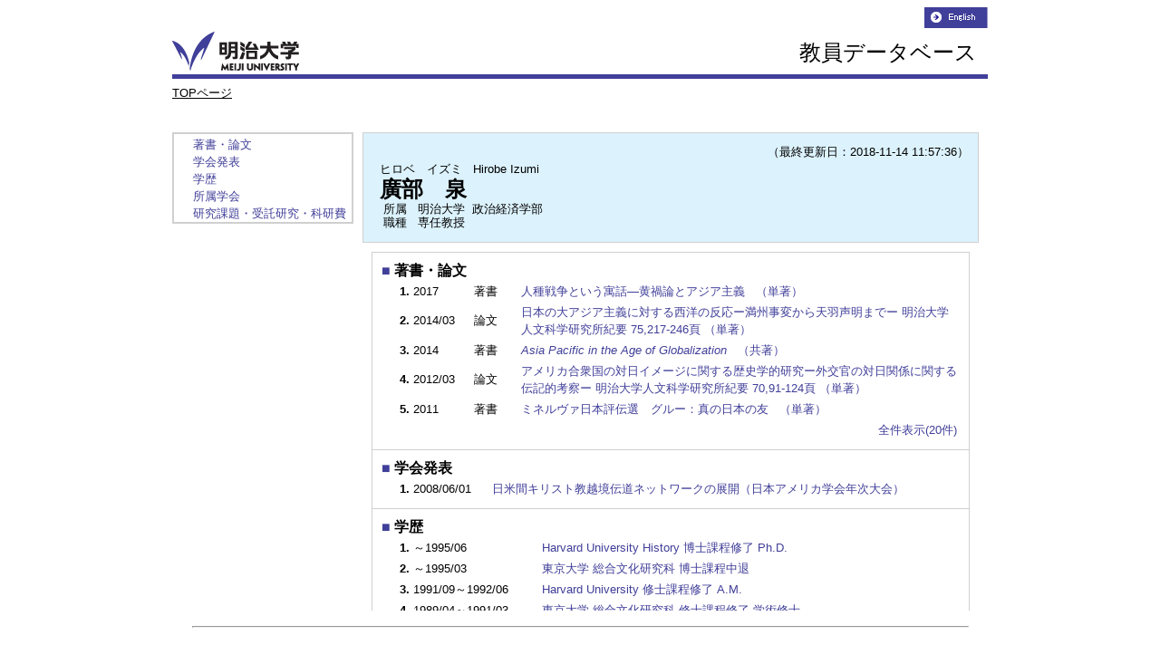

--- FILE ---
content_type: text/html;charset=UTF-8
request_url: https://gyoseki1.mind.meiji.ac.jp/mjuhp/KgApp?resId=S000739
body_size: 37880
content:













<!DOCTYPE HTML>
<HTML lang=ja>
  <HEAD>
    <TITLE>
      教員データベース

      &nbsp;-&nbsp;廣部　泉


      &nbsp;|&nbsp;明治大学

    </TITLE>

    <META http-equiv="content-type" content="text/html; charset=UTF-8" />
    <META http-equiv="content-script-type" content="text/javascript" />
    <META http-equiv="content-style-type" content="text/css" />

	<link href="./jsp/style.css?ver=0126184512" rel="stylesheet" type="text/css" />

    <link rel="stylesheet" type="text/css" href="./jsp/shadowbox.css" />

    <script type="text/javascript" src="./jsp/shadowbox.js" charset="UTF-8"></script>

    <script src="https://ajax.googleapis.com/ajax/libs/jquery/3.7.1/jquery.min.js"></script>

    <SCRIPT type="text/javascript">
    <!--
    function showSenmonBody(name){

    	var f = document.getElementsByName(name);

    	for(i=0; i < f.length; i++){
    		if(f[i].style.display == "none"){
    			f[i].style.display = "block";
    		} else {
    			f[i].style.display = "none";
    		}
    	}
    }
	function list_view(id, cnt) {
		var	idx;
		for (idx = 1; ; idx++) {
			var	obj = document.getElementById(id + "_" + idx);
			if (obj == null) {
				break;
			}
			if (cnt < 0) {
				obj.style.display = "";
			} else if (idx > cnt) {
				obj.style.display = "none";
			}
		}
		obj = document.getElementById(id + "_act1");
		if (obj != null) {
			obj.style.display = (cnt >= 0) ? "": "none";
		}
		obj = document.getElementById(id + "_act2");
		if (obj != null) {
			obj.style.display = (cnt >= 0) ? "none": "";
		}
	}
    $(function(){
    	$(document).on('click', 'a[href^="#"]', function() {
    		//data-box属性がない場合は通常のスムーズスクロール
    		if(!$(this).data("box")){
    			$("body,html").stop().animate({
    				scrollTop:$($(this).attr("href")).offset().top
    			});

    		//data-box属性がある場合はdata-box内をスムーズスクロール
    		}else{
    			var box = $($(this).data("box"));
    			var tareget = $($(this).attr("href"));
    			var dist = tareget.offset().top - box.position().top;
    			box.stop().animate({
    				scrollTop: box.scrollTop() + dist
	   			});
    		}
    		return false;
    	});
    });
    -->
    </SCRIPT>

  </HEAD>
  <BODY>
   <div id="container">
   <div id="screen">

   <div id="header">
    <TABLE class="header" border="0" cellpadding="0" cellspacing="0" summary="ヘッダ">
      <TR>
        <TD class="header-top-left">&nbsp;</TD>
        <TD class="header-top-right">


          <A href="./KgApp?resId=S000739&amp;Language=2"><SPAN class="header-bottom-right-font"><IMG SRC="./image/head_nav_01.gif"> </SPAN></A>



        </TD>
     </TR><TR>
        <TD class="header-middle-left">
           <A href="http://www.meiji.ac.jp/index.html"><IMG src="./image/logo.gif" id="header_logo" ></A>
        </TD>
        <TD class="header-middle-right">
          <FONT size=+2>教員データベース</FONT>
          &nbsp;&nbsp;
        </TD>
      </TR><TR>
        <TD class="header-bottom-left">

          <A href="./KgApp"><SPAN class="header-bottom-right-font">TOPページ</SPAN></A>

          &nbsp;&nbsp;
        </TD>
        <TD class="header-bottom-right">
          &nbsp;&nbsp;

        </TD>
      </TR>
    </TABLE>
  </div><!-- /#header-->

  <DIV id="contents">

    <BR>















<div class="side">
<table width="200px" class="sidemenu" >
  <tbody>
  <tr>
    <td width="200px">








<div class="side_link">
<a href="#contents1" data-box=".gyoseki03" class="side-font-size">
<FONT size=-1>著書・論文</FONT></a><br>
</div>





<div class="side_link">
<a href="#contents2" data-box=".gyoseki03" class="side-font-size">
<FONT size=-1>学会発表</FONT></a><br>
</div>





<div class="side_link">
<a href="#contents3" data-box=".gyoseki03" class="side-font-size">
<FONT size=-1>学歴</FONT></a><br>
</div>





























<div class="side_link">
<a href="#contents10" data-box=".gyoseki03" class="side-font-size">
<FONT size=-1>所属学会</FONT></a><br>
</div>





























<div class="side_link">
<a href="#contents17" data-box=".gyoseki03" class="side-font-size">
<FONT size=-1>研究課題・受託研究・科研費</FONT></a><br>
</div>























































        </td></tr></tbody></table>

</div>

<div class="nameheader">
    <TABLE cellpadding="10" cellspacing="1" summary="gyoseki" class="gyoseki nameheader-body">

      <TR>

        <TD align="right" valign="top" class="k03-title1">
          <DIV>
            <SPAN class="k03-title1-font3" ID=boxLastDate>&nbsp;&nbsp;&nbsp;&nbsp;（最終更新日：2018-11-14 11:57:36）</SPAN>
          </DIV>
          <TABLE summary="name" class="nameheader-content">
            <TR>
              <TD valign="bottom" align="left">

                &nbsp;&nbsp;<SPAN class="k03-title1-font1">ヒロベ　イズミ</SPAN>

                &nbsp;&nbsp;<SPAN class="k03-title1-font1">Hirobe Izumi</SPAN>

                <BR>
                &nbsp;&nbsp;<SPAN class="k03-title1-font2">廣部　泉</SPAN>

                <BR>
                <SPAN class="k03-title1-font3 boxA">&nbsp;&nbsp;&nbsp;所属&nbsp;&nbsp;</SPAN>
                <SPAN class="k03-title1-font3 boxB">

                  明治大学&nbsp;

                  政治経済学部 
                </SPAN>
                <DIV class="clear"></DIV>

                <SPAN class="k03-title1-font3 boxA">&nbsp;&nbsp;&nbsp;職種&nbsp;&nbsp;</SPAN>
                <SPAN class="k03-title1-font3 boxB">専任教授</SPAN>
                <BR>
              </TD>
            </TR>
          </TABLE>
        </TD>
      </TR>

    </TABLE>
</div>
<div class="gyoseki03">
  <TABLE cellpadding="10" cellspacing="1" summary="gyoseki" class="gyoseki gyoseki-body">

      <TR class="kanri-items"><TD colspan=3 class="k03-subtitle1-row">
        <div id="contents1" class="gyoseki_contents1"></div><SPAN class="k03-subtitle1-font1">■&nbsp;</SPAN><SPAN class="k03-subtitle1-font2">著書・論文</SPAN><BR>
        <TABLE width="100%" summary="chosyo">
        <COL width="30px">
        <COL width=65px>

        <COL width="50px">

        <COL>

          <TR id="m22_1" >

            <TD class="k03-data-row k03-data-font" align=right>
              <FONT size=-1><B>1.</B></FONT>
            </TD><TD class="k03-data-row k03-data-font">
              <FONT size=-1>2017</FONT>
            </TD><TD class="k03-data-row k03-data-font">
              <FONT size=-1>著書　</FONT>
            </TD>
            <TD class="k03-data-row k03-data-font">
              <FONT size=-1>
                <A href="./KgApp?detlId=22&amp;detlUid=ymikgbgmggy&amp;detlSeq=18" rel="shadowbox">人種戦争という寓話―黄禍論とアジア主義&nbsp;&nbsp;&nbsp;（単著）&nbsp;</A>
                
                
              </FONT>
            </TD>

          </TR>

          <TR id="m22_2" >

            <TD class=" k03-data-font" align=right>
              <FONT size=-1><B>2.</B></FONT>
            </TD><TD class=" k03-data-font">
              <FONT size=-1>2014/03</FONT>
            </TD><TD class=" k03-data-font">
              <FONT size=-1>論文　</FONT>
            </TD>
            <TD class=" k03-data-font">
              <FONT size=-1>
                <A href="./KgApp?detlId=22&amp;detlUid=ymikgbgmggy&amp;detlSeq=19" rel="shadowbox">日本の大アジア主義に対する西洋の反応ー満州事変から天羽声明までー&nbsp;明治大学人文科学研究所紀要&nbsp;75,217-246頁&nbsp;（単著）&nbsp;</A>
                
                
              </FONT>
            </TD>

          </TR>

          <TR id="m22_3" >

            <TD class="k03-data-row k03-data-font" align=right>
              <FONT size=-1><B>3.</B></FONT>
            </TD><TD class="k03-data-row k03-data-font">
              <FONT size=-1>2014</FONT>
            </TD><TD class="k03-data-row k03-data-font">
              <FONT size=-1>著書　</FONT>
            </TD>
            <TD class="k03-data-row k03-data-font">
              <FONT size=-1>
                <A href="./KgApp?detlId=22&amp;detlUid=ymikgbgmggy&amp;detlSeq=17" rel="shadowbox"><I>Asia Pacific in the Age of Globalization</I>&nbsp;&nbsp;&nbsp;（共著）&nbsp;</A>
                
                
              </FONT>
            </TD>

          </TR>

          <TR id="m22_4" >

            <TD class=" k03-data-font" align=right>
              <FONT size=-1><B>4.</B></FONT>
            </TD><TD class=" k03-data-font">
              <FONT size=-1>2012/03</FONT>
            </TD><TD class=" k03-data-font">
              <FONT size=-1>論文　</FONT>
            </TD>
            <TD class=" k03-data-font">
              <FONT size=-1>
                <A href="./KgApp?detlId=22&amp;detlUid=ymikgbgmggy&amp;detlSeq=20" rel="shadowbox">アメリカ合衆国の対日イメージに関する歴史学的研究ー外交官の対日関係に関する伝記的考察ー&nbsp;明治大学人文科学研究所紀要&nbsp;70,91-124頁&nbsp;（単著）&nbsp;</A>
                
                
              </FONT>
            </TD>

          </TR>

          <TR id="m22_5" >

            <TD class="k03-data-row k03-data-font" align=right>
              <FONT size=-1><B>5.</B></FONT>
            </TD><TD class="k03-data-row k03-data-font">
              <FONT size=-1>2011</FONT>
            </TD><TD class="k03-data-row k03-data-font">
              <FONT size=-1>著書　</FONT>
            </TD>
            <TD class="k03-data-row k03-data-font">
              <FONT size=-1>
                <A href="./KgApp?detlId=22&amp;detlUid=ymikgbgmggy&amp;detlSeq=16" rel="shadowbox">ミネルヴァ日本評伝選　グルー：真の日本の友&nbsp;&nbsp;&nbsp;（単著）&nbsp;</A>
                
                
              </FONT>
            </TD>

          </TR>

          <TR id="m22_6" style="display:none">

            <TD class=" k03-data-font" align=right>
              <FONT size=-1><B>6.</B></FONT>
            </TD><TD class=" k03-data-font">
              <FONT size=-1>2009/03</FONT>
            </TD><TD class=" k03-data-font">
              <FONT size=-1>論文　</FONT>
            </TD>
            <TD class=" k03-data-font">
              <FONT size=-1>
                <A href="./KgApp?detlId=22&amp;detlUid=ymikgbgmggy&amp;detlSeq=1" rel="shadowbox">来日アメリカ人宣教師の越境と日米関係&nbsp;同志社アメリカ研究&nbsp;(45),25-38頁&nbsp;（単著）&nbsp;</A>
                
                
              </FONT>
            </TD>

          </TR>

          <TR id="m22_7" style="display:none">

            <TD class="k03-data-row k03-data-font" align=right>
              <FONT size=-1><B>7.</B></FONT>
            </TD><TD class="k03-data-row k03-data-font">
              <FONT size=-1>2009/01</FONT>
            </TD><TD class="k03-data-row k03-data-font">
              <FONT size=-1>論文　</FONT>
            </TD>
            <TD class="k03-data-row k03-data-font">
              <FONT size=-1>
                <A href="./KgApp?detlId=22&amp;detlUid=ymikgbgmggy&amp;detlSeq=2" rel="shadowbox">国際連盟知的協力国際委員会の委員選考過程と新渡戸稲造&nbsp;明治大学教養論集&nbsp;(441),39-53頁&nbsp;（単著）&nbsp;</A>
                
                
              </FONT>
            </TD>

          </TR>

          <TR id="m22_8" style="display:none">

            <TD class=" k03-data-font" align=right>
              <FONT size=-1><B>8.</B></FONT>
            </TD><TD class=" k03-data-font">
              <FONT size=-1>2007</FONT>
            </TD><TD class=" k03-data-font">
              <FONT size=-1>著書　</FONT>
            </TD>
            <TD class=" k03-data-font">
              <FONT size=-1>
                <A href="./KgApp?detlId=22&amp;detlUid=ymikgbgmggy&amp;detlSeq=10" rel="shadowbox">二十世紀日本と東アジアの形成、１８６７－２００６年&nbsp;&nbsp;&nbsp;（共著）&nbsp;</A>
                
                
              </FONT>
            </TD>

          </TR>

          <TR id="m22_9" style="display:none">

            <TD class="k03-data-row k03-data-font" align=right>
              <FONT size=-1><B>9.</B></FONT>
            </TD><TD class="k03-data-row k03-data-font">
              <FONT size=-1>2007</FONT>
            </TD><TD class="k03-data-row k03-data-font">
              <FONT size=-1>論文　</FONT>
            </TD>
            <TD class="k03-data-row k03-data-font">
              <FONT size=-1>
                <A href="./KgApp?detlId=22&amp;detlUid=ymikgbgmggy&amp;detlSeq=3" rel="shadowbox">国際連盟知的協力国際委員会の創設と新渡戸稲造&nbsp;北大文学研究科紀要&nbsp;121,1-20頁&nbsp;（単著）&nbsp;</A>
                
                
              </FONT>
            </TD>

          </TR>

          <TR id="m22_10" style="display:none">

            <TD class=" k03-data-font" align=right>
              <FONT size=-1><B>10.</B></FONT>
            </TD><TD class=" k03-data-font">
              <FONT size=-1>2006</FONT>
            </TD><TD class=" k03-data-font">
              <FONT size=-1>論文　</FONT>
            </TD>
            <TD class=" k03-data-font">
              <FONT size=-1>
                <A href="./KgApp?detlId=22&amp;detlUid=ymikgbgmggy&amp;detlSeq=4" rel="shadowbox">Naturalization cases of asian immigrants from In re Ah Yup to United States v. Ozawa and United States v. Thind&nbsp;American and Pacific Studies&nbsp;6,pp.115-129&nbsp;（単著）&nbsp;</A>
                
                
              </FONT>
            </TD>

          </TR>

          <TR id="m22_11" style="display:none">

            <TD class="k03-data-row k03-data-font" align=right>
              <FONT size=-1><B>11.</B></FONT>
            </TD><TD class="k03-data-row k03-data-font">
              <FONT size=-1>2005</FONT>
            </TD><TD class="k03-data-row k03-data-font">
              <FONT size=-1>著書　</FONT>
            </TD>
            <TD class="k03-data-row k03-data-font">
              <FONT size=-1>
                <A href="./KgApp?detlId=22&amp;detlUid=ymikgbgmggy&amp;detlSeq=11" rel="shadowbox">太平洋世界の文化&nbsp;&nbsp;&nbsp;（共著）&nbsp;</A>
                
                
              </FONT>
            </TD>

          </TR>

          <TR id="m22_12" style="display:none">

            <TD class=" k03-data-font" align=right>
              <FONT size=-1><B>12.</B></FONT>
            </TD><TD class=" k03-data-font">
              <FONT size=-1>2003</FONT>
            </TD><TD class=" k03-data-font">
              <FONT size=-1>著書　</FONT>
            </TD>
            <TD class=" k03-data-font">
              <FONT size=-1>
                <A href="./KgApp?detlId=22&amp;detlUid=ymikgbgmggy&amp;detlSeq=12" rel="shadowbox">浸透するアメリカ、拒まれるアメリカ&nbsp;&nbsp;&nbsp;（共著）&nbsp;</A>
                
                
              </FONT>
            </TD>

          </TR>

          <TR id="m22_13" style="display:none">

            <TD class="k03-data-row k03-data-font" align=right>
              <FONT size=-1><B>13.</B></FONT>
            </TD><TD class="k03-data-row k03-data-font">
              <FONT size=-1>2002</FONT>
            </TD><TD class="k03-data-row k03-data-font">
              <FONT size=-1>著書　</FONT>
            </TD>
            <TD class="k03-data-row k03-data-font">
              <FONT size=-1>
                <A href="./KgApp?detlId=22&amp;detlUid=ymikgbgmggy&amp;detlSeq=13" rel="shadowbox">２０世紀日米関係と東アジア&nbsp;&nbsp;&nbsp;（共著）&nbsp;</A>
                
                
              </FONT>
            </TD>

          </TR>

          <TR id="m22_14" style="display:none">

            <TD class=" k03-data-font" align=right>
              <FONT size=-1><B>14.</B></FONT>
            </TD><TD class=" k03-data-font">
              <FONT size=-1>2001</FONT>
            </TD><TD class=" k03-data-font">
              <FONT size=-1>著書　</FONT>
            </TD>
            <TD class=" k03-data-font">
              <FONT size=-1>
                <A href="./KgApp?detlId=22&amp;detlUid=ymikgbgmggy&amp;detlSeq=14" rel="shadowbox"><I>Japanese Pride, American Prejudice: Modifying the Exclusion Clause of the 1924 Immigration Act</I>&nbsp;&nbsp;&nbsp;（単著）&nbsp;</A>
                
                
              </FONT>
            </TD>

          </TR>

          <TR id="m22_15" style="display:none">

            <TD class="k03-data-row k03-data-font" align=right>
              <FONT size=-1><B>15.</B></FONT>
            </TD><TD class="k03-data-row k03-data-font">
              <FONT size=-1>1999</FONT>
            </TD><TD class="k03-data-row k03-data-font">
              <FONT size=-1>論文　</FONT>
            </TD>
            <TD class="k03-data-row k03-data-font">
              <FONT size=-1>
                <A href="./KgApp?detlId=22&amp;detlUid=ymikgbgmggy&amp;detlSeq=5" rel="shadowbox">日本陸軍の対米観&nbsp;言語文化論集&nbsp;20(2),113-121頁&nbsp;（単著）&nbsp;</A>
                
                
              </FONT>
            </TD>

          </TR>

          <TR id="m22_16" style="display:none">

            <TD class=" k03-data-font" align=right>
              <FONT size=-1><B>16.</B></FONT>
            </TD><TD class=" k03-data-font">
              <FONT size=-1>1998</FONT>
            </TD><TD class=" k03-data-font">
              <FONT size=-1>論文　</FONT>
            </TD>
            <TD class=" k03-data-font">
              <FONT size=-1>
                <A href="./KgApp?detlId=22&amp;detlUid=ymikgbgmggy&amp;detlSeq=6" rel="shadowbox">増殖する恐怖―フランク・ノリスを中心に見るサンフランシスコ世紀末の中国人イメージ&nbsp;東京大学アメリカンスタディーズ&nbsp;3,95-107頁&nbsp;（単著）&nbsp;</A>
                
                
              </FONT>
            </TD>

          </TR>

          <TR id="m22_17" style="display:none">

            <TD class="k03-data-row k03-data-font" align=right>
              <FONT size=-1><B>17.</B></FONT>
            </TD><TD class="k03-data-row k03-data-font">
              <FONT size=-1>1997</FONT>
            </TD><TD class="k03-data-row k03-data-font">
              <FONT size=-1>著書　</FONT>
            </TD>
            <TD class="k03-data-row k03-data-font">
              <FONT size=-1>
                <A href="./KgApp?detlId=22&amp;detlUid=ymikgbgmggy&amp;detlSeq=15" rel="shadowbox">１９世紀前半アメリカの中国・ハワイ像&nbsp;&nbsp;&nbsp;（共著）&nbsp;</A>
                
                
              </FONT>
            </TD>

          </TR>

          <TR id="m22_18" style="display:none">

            <TD class=" k03-data-font" align=right>
              <FONT size=-1><B>18.</B></FONT>
            </TD><TD class=" k03-data-font">
              <FONT size=-1>1996</FONT>
            </TD><TD class=" k03-data-font">
              <FONT size=-1>論文　</FONT>
            </TD>
            <TD class=" k03-data-font">
              <FONT size=-1>
                <A href="./KgApp?detlId=22&amp;detlUid=ymikgbgmggy&amp;detlSeq=8" rel="shadowbox">排日条項修正運動と修正反対運動の起源&nbsp;移民研究年報&nbsp;(2),43-63頁&nbsp;（単著）&nbsp;</A>
                
                
              </FONT>
            </TD>

          </TR>

          <TR id="m22_19" style="display:none">

            <TD class="k03-data-row k03-data-font" align=right>
              <FONT size=-1><B>19.</B></FONT>
            </TD><TD class="k03-data-row k03-data-font">
              <FONT size=-1>1996</FONT>
            </TD><TD class="k03-data-row k03-data-font">
              <FONT size=-1>論文　</FONT>
            </TD>
            <TD class="k03-data-row k03-data-font">
              <FONT size=-1>
                <A href="./KgApp?detlId=22&amp;detlUid=ymikgbgmggy&amp;detlSeq=7" rel="shadowbox">満州事変期のアメリカの対日態度と移民法修正問題&nbsp;教養学部外国語科紀要&nbsp;43(3),131-151頁&nbsp;（単著）&nbsp;</A>
                
                
              </FONT>
            </TD>

          </TR>

          <TR id="m22_20" style="display:none">

            <TD class=" k03-data-font" align=right>
              <FONT size=-1><B>20.</B></FONT>
            </TD><TD class=" k03-data-font">
              <FONT size=-1>1993</FONT>
            </TD><TD class=" k03-data-font">
              <FONT size=-1>論文　</FONT>
            </TD>
            <TD class=" k03-data-font">
              <FONT size=-1>
                <A href="./KgApp?detlId=22&amp;detlUid=ymikgbgmggy&amp;detlSeq=9" rel="shadowbox">American Attitudes toward the Japanese immigration question, 1924-1931&nbsp;The Journal of American-East Asian Relations&nbsp;2(3),pp.275-301&nbsp;（単著）&nbsp;</A>
                
                
              </FONT>
            </TD>

          </TR>

          <TR id="m22_act2" style="display: none">
  <TD colspan=4 align="right">
    <FONT size="-1">
      <A href="javascript:void(0);" onclick="list_view('m22', 5); return (false);"> 5件表示</A>
    </FONT>
  </TD>
</TR>
<TR id="m22_act1">
  <TD colspan=4 align="right">
    <FONT size="-1">
      <A href="javascript:void(0);" onclick="list_view('m22', -1); return (false);"> 全件表示(20件)</A>
    </FONT>
  </TD>
</TR>

        </TABLE>
      </TD></TR>

      <TR class="kanri-items"><TD colspan=3 class="k03-subtitle1-row">
        <div id="contents2" class="gyoseki_contents2"></div><SPAN class="k03-subtitle1-font1">■&nbsp;</SPAN><SPAN class="k03-subtitle1-font2">学会発表</SPAN><BR>
        <TABLE width="100%" summary="gakkaihappyo">
        <COL width="30px">
        <COL class="dateYMD">
        <COL>

          <TR id="m28_1" >
            <TD class="k03-data-row k03-data-font" align="right"><FONT size=-1><B>1.</B></FONT></TD>
            <TD class="k03-data-row k03-data-font"><FONT size=-1>2008/06/01</FONT></TD>
            <TD class="k03-data-row k03-data-font"><FONT size=-1>
              <A href="./KgApp?detlId=28&amp;detlUid=ymikgbgmggy&amp;detlSeq=1" rel="shadowbox">日米間キリスト教越境伝道ネットワークの展開（日本アメリカ学会年次大会）</A>
              
              
            </FONT></TD>
          </TR>

          
        </TABLE>
      </TD></TR>

      <TR class="kanri-items"><TD colspan=3 class="k03-subtitle1-row">
        <div id="contents3" class="gyoseki_contents3"></div><SPAN class="k03-subtitle1-font1">■&nbsp;</SPAN><SPAN class="k03-subtitle1-font2">学歴</SPAN><BR>
        <TABLE width="100%" summary="gakureki">
        <COL width="30px">
        <COL class="periodYM">
        <COL>

          <TR id="m11_1" >
            <TD class="k03-data-row k03-data-font" align="right"><FONT size=-1><B>1.</B></FONT></TD>
            <TD class="k03-data-row k03-data-font"><FONT size=-1>

              ～1995/06

            </FONT></TD>
            <TD class="k03-data-row k03-data-font">
              <FONT size=-1>
                <A href="./KgApp?detlId=11&amp;detlUid=ymikgbgmggy&amp;detlSeq=3" rel="shadowbox">Harvard University  History 博士課程修了 Ph.D.</A>
                
                
              </FONT>
            </TD>
          </TR>

          <TR id="m11_2" >
            <TD class=" k03-data-font" align="right"><FONT size=-1><B>2.</B></FONT></TD>
            <TD class=" k03-data-font"><FONT size=-1>

              ～1995/03

            </FONT></TD>
            <TD class=" k03-data-font">
              <FONT size=-1>
                <A href="./KgApp?detlId=11&amp;detlUid=ymikgbgmggy&amp;detlSeq=2" rel="shadowbox">東京大学 総合文化研究科  博士課程中退 </A>
                
                
              </FONT>
            </TD>
          </TR>

          <TR id="m11_3" >
            <TD class="k03-data-row k03-data-font" align="right"><FONT size=-1><B>3.</B></FONT></TD>
            <TD class="k03-data-row k03-data-font"><FONT size=-1>

              1991/09～1992/06

            </FONT></TD>
            <TD class="k03-data-row k03-data-font">
              <FONT size=-1>
                <A href="./KgApp?detlId=11&amp;detlUid=ymikgbgmggy&amp;detlSeq=6" rel="shadowbox">Harvard University   修士課程修了 A.M.</A>
                
                
              </FONT>
            </TD>
          </TR>

          <TR id="m11_4" >
            <TD class=" k03-data-font" align="right"><FONT size=-1><B>4.</B></FONT></TD>
            <TD class=" k03-data-font"><FONT size=-1>

              1989/04～1991/03

            </FONT></TD>
            <TD class=" k03-data-font">
              <FONT size=-1>
                <A href="./KgApp?detlId=11&amp;detlUid=ymikgbgmggy&amp;detlSeq=1" rel="shadowbox">東京大学 総合文化研究科  修士課程修了 学術修士</A>
                
                
              </FONT>
            </TD>
          </TR>

          <TR id="m11_5" >
            <TD class="k03-data-row k03-data-font" align="right"><FONT size=-1><B>5.</B></FONT></TD>
            <TD class="k03-data-row k03-data-font"><FONT size=-1>

              ～1989

            </FONT></TD>
            <TD class="k03-data-row k03-data-font">
              <FONT size=-1>
                <A href="./KgApp?detlId=11&amp;detlUid=ymikgbgmggy&amp;detlSeq=4" rel="shadowbox">東京大学 教養学部  卒業 </A>
                
                
              </FONT>
            </TD>
          </TR>

          
        </TABLE>
      </TD></TR>

      <TR class="kanri-items"><TD colspan=3 class="k03-subtitle1-row">
        <div id="contents10" class="gyoseki_contents10"></div><SPAN class="k03-subtitle1-font1">■&nbsp;</SPAN><SPAN class="k03-subtitle1-font2">所属学会</SPAN><BR>
        <TABLE width="100%" summary="syozokugakkai">
        <COL width="30px">
        <COL class="periodYM">
        <COL>

          <TR id="m12_1" >
            <TD class="k03-data-row k03-data-font" align="right">
              <FONT size=-1><B>1.</B></FONT>
            </TD>
            <TD class="k03-data-row k03-data-font"><FONT size=-1>
              
            </FONT></TD>
            <TD class="k03-data-row k03-data-font">
              <FONT size=-1>

                <A href="./KgApp?detlId=12&amp;detlUid=ymikgbgmggy&amp;detlSeq=3" rel="shadowbox">アメリカ学会</A>
                
                

              </FONT>
            </TD>
          </TR>

          <TR id="m12_2" >
            <TD class=" k03-data-font" align="right">
              <FONT size=-1><B>2.</B></FONT>
            </TD>
            <TD class=" k03-data-font"><FONT size=-1>
              
            </FONT></TD>
            <TD class=" k03-data-font">
              <FONT size=-1>

                <A href="./KgApp?detlId=12&amp;detlUid=ymikgbgmggy&amp;detlSeq=1" rel="shadowbox">アメリカ歴史学会</A>
                
                

              </FONT>
            </TD>
          </TR>

          <TR id="m12_3" >
            <TD class="k03-data-row k03-data-font" align="right">
              <FONT size=-1><B>3.</B></FONT>
            </TD>
            <TD class="k03-data-row k03-data-font"><FONT size=-1>
              
            </FONT></TD>
            <TD class="k03-data-row k03-data-font">
              <FONT size=-1>

                <A href="./KgApp?detlId=12&amp;detlUid=ymikgbgmggy&amp;detlSeq=2" rel="shadowbox">日本国際政治学会</A>
                
                

              </FONT>
            </TD>
          </TR>

          
        </TABLE>
      </TD></TR>

      <TR class="kanri-items"><TD colspan=3 class="k03-subtitle1-row">
        <div id="contents17" class="gyoseki_contents17"></div><SPAN class="k03-subtitle1-font1">■&nbsp;</SPAN><SPAN class="k03-subtitle1-font2">研究課題・受託研究・科研費</SPAN><BR>
        <TABLE width="100%" summary="kenkyukadai">
        <COL width="30px">
        <COL class="periodYM">
        <COL>

          <TR id="m15_1" >
          	<TD class="k03-data-row k03-data-font" align="right"><FONT size=-1><B>1.</B></FONT></TD>
            <TD class="k03-data-row k03-data-font"><FONT size=-1>
              2015/04～&nbsp;
            </FONT></TD>
            <TD class="k03-data-row k03-data-font">
              <FONT size=-1>
                <A href="./KgApp?detlId=15&amp;detlUid=ymikgbgmggy&amp;detlSeq=1" rel="shadowbox">アジア・太平洋秩序のトランスナショナル・ヒストリー－「文化国際主義」の挫折と再生&nbsp;基盤研究Ｂ&nbsp;</A>
                
                
              </FONT>
            </TD>
          </TR>

          <TR id="m15_2" >
          	<TD class=" k03-data-font" align="right"><FONT size=-1><B>2.</B></FONT></TD>
            <TD class=" k03-data-font"><FONT size=-1>
              2013/04～2017/03&nbsp;
            </FONT></TD>
            <TD class=" k03-data-font">
              <FONT size=-1>
                <A href="./KgApp?detlId=15&amp;detlUid=ymikgbgmggy&amp;detlSeq=2" rel="shadowbox">スタンレー・ホーンベックにみる異文化理解と対外関係の研究&nbsp;基盤研究Ｃ&nbsp;</A>
                
                
              </FONT>
            </TD>
          </TR>

          <TR id="m15_3" >
          	<TD class="k03-data-row k03-data-font" align="right"><FONT size=-1><B>3.</B></FONT></TD>
            <TD class="k03-data-row k03-data-font"><FONT size=-1>
              2008/04～2012/03&nbsp;
            </FONT></TD>
            <TD class="k03-data-row k03-data-font">
              <FONT size=-1>
                <A href="./KgApp?detlId=15&amp;detlUid=ymikgbgmggy&amp;detlSeq=3" rel="shadowbox">第二次世界大戦中の連合国教育相会議に関する歴史学的検討&nbsp;基盤研究Ｃ&nbsp;</A>
                
                
              </FONT>
            </TD>
          </TR>

          <TR id="m15_4" >
          	<TD class=" k03-data-font" align="right"><FONT size=-1><B>4.</B></FONT></TD>
            <TD class=" k03-data-font"><FONT size=-1>
              2007/09～2008/08&nbsp;
            </FONT></TD>
            <TD class=" k03-data-font">
              <FONT size=-1>
                <A href="./KgApp?detlId=15&amp;detlUid=ymikgbgmggy&amp;detlSeq=12" rel="shadowbox">移民帰化問題にみる『アメリカ人』の境界に関する歴史学的再検討&nbsp;競争的資金等の外部資金による研究&nbsp;</A>
                
                
              </FONT>
            </TD>
          </TR>

          <TR id="m15_5" >
          	<TD class="k03-data-row k03-data-font" align="right"><FONT size=-1><B>5.</B></FONT></TD>
            <TD class="k03-data-row k03-data-font"><FONT size=-1>
              2007/04～2011/03&nbsp;
            </FONT></TD>
            <TD class="k03-data-row k03-data-font">
              <FONT size=-1>
                <A href="./KgApp?detlId=15&amp;detlUid=ymikgbgmggy&amp;detlSeq=4" rel="shadowbox">現代アメリカ・ナショナリズムの複合的編制をめぐる学際的研究&nbsp;基盤研究Ａ&nbsp;</A>
                
                
              </FONT>
            </TD>
          </TR>

          <TR id="m15_6" style="display:none">
          	<TD class=" k03-data-font" align="right"><FONT size=-1><B>6.</B></FONT></TD>
            <TD class=" k03-data-font"><FONT size=-1>
              2006/04～2009/03&nbsp;
            </FONT></TD>
            <TD class=" k03-data-font">
              <FONT size=-1>
                <A href="./KgApp?detlId=15&amp;detlUid=ymikgbgmggy&amp;detlSeq=5" rel="shadowbox">人種問題をめぐる日本と英米の外交関係・英連邦と米国における日系移民問題を中心に&nbsp;基盤研究Ｃ&nbsp;</A>
                
                
              </FONT>
            </TD>
          </TR>

          <TR id="m15_7" style="display:none">
          	<TD class="k03-data-row k03-data-font" align="right"><FONT size=-1><B>7.</B></FONT></TD>
            <TD class="k03-data-row k03-data-font"><FONT size=-1>
              2006/04～2008/04&nbsp;
            </FONT></TD>
            <TD class="k03-data-row k03-data-font">
              <FONT size=-1>
                <A href="./KgApp?detlId=15&amp;detlUid=ymikgbgmggy&amp;detlSeq=6" rel="shadowbox">米国キリスト教原理主義団体の文化戦略に関する学際的研究&nbsp;萌芽研究&nbsp;</A>
                
                
              </FONT>
            </TD>
          </TR>

          <TR id="m15_8" style="display:none">
          	<TD class=" k03-data-font" align="right"><FONT size=-1><B>8.</B></FONT></TD>
            <TD class=" k03-data-font"><FONT size=-1>
              2005/04～2008/03&nbsp;
            </FONT></TD>
            <TD class=" k03-data-font">
              <FONT size=-1>
                <A href="./KgApp?detlId=15&amp;detlUid=ymikgbgmggy&amp;detlSeq=7" rel="shadowbox">ユネスコの前身としての国際連盟学芸協力国際委員会の歴史学的検討&nbsp;基盤研究Ｃ&nbsp;</A>
                
                
              </FONT>
            </TD>
          </TR>

          <TR id="m15_9" style="display:none">
          	<TD class="k03-data-row k03-data-font" align="right"><FONT size=-1><B>9.</B></FONT></TD>
            <TD class="k03-data-row k03-data-font"><FONT size=-1>
              2002/04～2005/03&nbsp;
            </FONT></TD>
            <TD class="k03-data-row k03-data-font">
              <FONT size=-1>
                <A href="./KgApp?detlId=15&amp;detlUid=ymikgbgmggy&amp;detlSeq=8" rel="shadowbox">人権概念普遍化の歴史学的検討&nbsp;基盤研究Ｃ&nbsp;</A>
                
                
              </FONT>
            </TD>
          </TR>

          <TR id="m15_10" style="display:none">
          	<TD class=" k03-data-font" align="right"><FONT size=-1><B>10.</B></FONT></TD>
            <TD class=" k03-data-font"><FONT size=-1>
              1998/04～2000/03&nbsp;
            </FONT></TD>
            <TD class=" k03-data-font">
              <FONT size=-1>
                <A href="./KgApp?detlId=15&amp;detlUid=ymikgbgmggy&amp;detlSeq=10" rel="shadowbox">19世紀前半英米の他者認識の比較研究&nbsp;奨励研究Ａ&nbsp;</A>
                
                
              </FONT>
            </TD>
          </TR>

          <TR id="m15_11" style="display:none">
          	<TD class="k03-data-row k03-data-font" align="right"><FONT size=-1><B>11.</B></FONT></TD>
            <TD class="k03-data-row k03-data-font"><FONT size=-1>
              1998/04～2003/03&nbsp;
            </FONT></TD>
            <TD class="k03-data-row k03-data-font">
              <FONT size=-1>
                <A href="./KgApp?detlId=15&amp;detlUid=ymikgbgmggy&amp;detlSeq=9" rel="shadowbox">アジア太平洋地域の文化変容における米国の位置と役割&nbsp;特定領域研究&nbsp;</A>
                
                
              </FONT>
            </TD>
          </TR>

          <TR id="m15_12" style="display:none">
          	<TD class=" k03-data-font" align="right"><FONT size=-1><B>12.</B></FONT></TD>
            <TD class=" k03-data-font"><FONT size=-1>
              1996/04～1999/03&nbsp;
            </FONT></TD>
            <TD class=" k03-data-font">
              <FONT size=-1>
                <A href="./KgApp?detlId=15&amp;detlUid=ymikgbgmggy&amp;detlSeq=11" rel="shadowbox">アメリカ殖民地時代に関する基礎研究-多元文化社会の新歴史批評的分析&nbsp;基盤研究Ｂ&nbsp;</A>
                
                
              </FONT>
            </TD>
          </TR>

          <TR id="m15_act2" style="display: none">
  <TD colspan=3 align="right">
    <FONT size="-1">
      <A href="javascript:void(0);" onclick="list_view('m15', 5); return (false);"> 5件表示</A>
    </FONT>
  </TD>
</TR>
<TR id="m15_act1">
  <TD colspan=3 align="right">
    <FONT size="-1">
      <A href="javascript:void(0);" onclick="list_view('m15', -1); return (false);"> 全件表示(12件)</A>
    </FONT>
  </TD>
</TR>

        </TABLE>
      </TD></TR>



    </TABLE>

</div>





  </DIV><!-- /#contents-->

  <div id="footer">
     <HR class="fline" width="95%">
     
  </div><!-- /#footer -->

  </div><!-- /#screen-->
  </div><!-- /#container-->

  </BODY>
</HTML>
